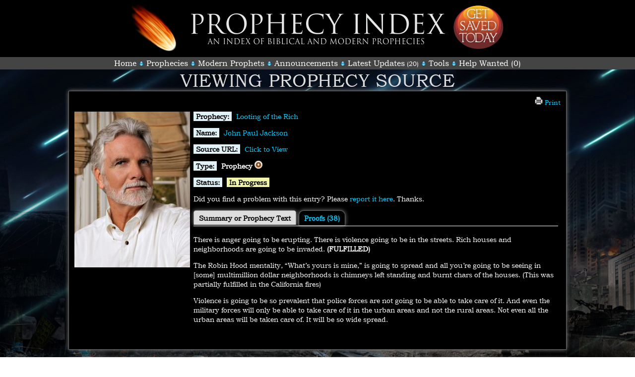

--- FILE ---
content_type: text/html; charset=UTF-8
request_url: https://prophecyindex.org/sources/view/2208
body_size: 7280
content:
<!DOCTYPE html>
<html>
<head>
<title>Prophecy Index: John Paul Jackson</title>
<meta charset="utf-8" />
<meta name="robots" content="index,follow" />
<meta name="keywords" content="prophecy, bible, end times, tribulation, wars, judgments">
<link rel="shortcut icon" href="/favicon.ico" />
<link rel="stylesheet" href="/templates/css/main.css">
<link rel="stylesheet" href="/templates/css/font-awesome/css/font-awesome.min.css">
<meta http-equiv="cache-control" content="max-age=0" />
<meta http-equiv="cache-control" content="no-cache" />
<meta http-equiv="expires" content="0" />
<meta http-equiv="expires" content="Tue, 01 Jan 1980 1:00:00 GMT" />
<meta http-equiv="pragma" content="no-cache" />

	<script language='JavaScript'> 
	<!-- Hide contents from older browsers
	function menuclick(one,two) 
	{
	  var a='thing' + one;
	  var b='thing' + two;
	
	  document.getElementById(a).className='Style1';
	  document.getElementById(b).className='Style2';
	  return false;// this stops the page from reloading 
	}
	// End hiding the contents -->
	</script>

<style>
  .Style1 { display:none; }
  .Style2 { display:block; }
  .highlight 
  { 
	float:left; 
	background-color:#ddd; 
	color:#000; 
	padding:5px 10px; 
	margin-bottom:-5px; 
	border-bottom:0px black; 
	height:18px; 
	position:relative; 
	z-index:10; 
	border-top-left-radius:5px; 
	border-top-right-radius:5px; 
	margin-right:5px; 
  }
  .normal 
  { 
	float:left; 
	background-color:#000; 
	color:#999; 
	padding:5px 10px; 
	border-top-left-radius:10px; 
	border-top-right-radius:10px; 
	margin-right:5px; 
  }
</style>
<meta property='og:image' content='https://www.prophecyindex.org/images/prophet_covers/1.jpg' />
	<meta property='og:title' content='John Paul Jackson' />
	<meta property='og:url' content='https://www.prophecyindex.org/sources/view/2208' />
	<meta property='og:type' content='website' />
	<meta property='og:description' content='There is anger going to be erupting. There is violence going to be in the streets. Rich houses and neighborhoods are going to be invaded. (FULFILLED)  The Robin Hood mentality, &ldquo;What&rsquo;s yours is mine,&rdquo; is going to spread and all you&rsquo;re going to be seeing in [some]&nbsp;multi...' />	
</head>
<body bgcolor='black' onload='' style='background: url(/templates/images/shooting_stars2.jpg) repeat-y top center; background-size: 100%; background-attachment:fixed;' bgcolor='black'>
<table align="center" border="0" cellpadding="0" cellspacing="0" width='1200' style='height:100%; width:100%;'>
  <tr>
    <td height='115' bgcolor='black'><center>
      <table border='0' cellpadding='0' cellspacing='0' width='750'>
        <tr>
          <td height='105' width='15%'><img src='/templates/images/fireball.png'></td>
          <td width='70%'><center><img src='/templates/images/pi-logo.png' style='margin-bottom:-10px;'><br></td>
          <td class='menu' width='15%' align='right'><a href='/salvation/'><img src='/templates/images/saved_alt2.png'></a></td>
        </tr>
      </table>
    </td>
  </tr>
  <tr>
    <td height='25' bgcolor='#444'><center>
      <table border='0' cellpadding='0' cellspacing='0'>
        <tr>
          <td height='25' class='menu'><center><a href='/'>Home</a></td>
          <td width='20'><center><img src='/templates/images/dot_icon.png' style='margin-top:8px;'></td>
          <td class='menu'><center><a href='/prophecies/'>Prophecies</a></td>
          <td width='20'><center><img src='/templates/images/dot_icon.png' style='margin-top:8px;'></td>
          <td class='menu'><center><a href='/prophets/'>Modern Prophets</a></td>
          <td width='20'><center><img src='/templates/images/dot_icon.png' style='margin-top:8px;'></td>
          <td class='menu'><center><a href='/announcements/'>Announcements</a></td>
          <td width='20'><center><img src='/templates/images/dot_icon.png' style='margin-top:8px;'></td>
          <td class='menu'><center><a href='/updates/'>Latest Updates</a> (20)</td>
          <td width='20'><center><img src='/templates/images/dot_icon.png' style='margin-top:8px;'></td>
          <td class='menu'><center><a href='/tools/'>Tools</a></td>
          <td width='20'><center><img src='/templates/images/dot_icon.png' style='margin-top:8px;'></td>
          <td class='menu'><center><a href='/help_wanted/'>Help Wanted (0)</a></td>
        </tr>
      </table>
    </td>
  </tr>
  
  <tr>
    <td valign='top' style='background: url(/templates/images/background.png) no-repeat bottom center; background-size: 100%; background-attachment:fixed;'><center><span class='title-text'><big>Viewing Prophecy Source</big></span><br>
           <div class='img_border' style='background-color:black; width:1000px; margin-left:auto; margin-right:auto;'>
             <table align='center' border='0' cellpadding='5' cellspacing='0' style='width:1000px; padding:5px;'>
               <tr>
                 <td valign='top'></td>
                 <td valign='top' align='right' width='60'><a href='/sources/print/2208/'><img src='/templates/images/print.png'> Print</a></td>
               </tr>
             </table>

	<table align='center' border='0' cellpadding='0' cellspacing='0' style='width:1000px; padding:0px;'>
	  <tr>
	    <td valign='top' style='width:250px;'><img src='/images/prophet_covers/1.jpg' align='left' style='margin-right:10px; margin-left:10px; width: 93%; height: 93%;'></td>
	    <td align='left' valign='top' style='font-size:14px; width:750px;'>
             <span style='background-color:#E0F2F7; color:#000;'><b>&nbsp;Prophecy:&nbsp;</b></span> &nbsp;<a href='/prophecies/view/looting_of_the_rich/'>Looting of the Rich</a><p>
             <span style='background-color:#E0F2F7; color:#000;'><b>&nbsp;Name:&nbsp;</b></span> &nbsp;<a href='/prophets/view/john_paul_jackson/'>John Paul Jackson</a></a><p>
             <span style='background-color:#E0F2F7; color:#000;'><b>&nbsp;Source URL:&nbsp;</b></span> &nbsp;<a href='https://themostimportantnews.com/archives/33-of-john-paul-jacksons-most-important-prophecies' target='_blank'>Click to View</a><p>
             <span style='background-color:#E0F2F7; color:#000;'><b>&nbsp;Type:&nbsp;</b></span> &nbsp;<b>Prophecy <img src='/templates/images/mini_prophet.png' title='Prophecy'> &nbsp;</b></a><p>
             <span style='background-color:#E0F2F7; color:#000;'><b>&nbsp;Status:&nbsp;</b></span> &nbsp;<span style='color:black; background-color: #F2F5A9'>&nbsp<b>In Progress</b>&nbsp;</span>&nbsp;</a><p>
             Did you find a problem with this entry?  Please <a href='/report/sources/2208'>report it here</a>.  Thanks.
             <span style='background-color:#E0F2F7; color:#000;'>
	<strikeme><div id='thing1' class='Style2' style='width:100%; margin-left:auto; margin-right:auto;'>
	<div style='margin-left:auto; margin-right:auto; width:100%; height:20px;'>
	  <div class='img_border highlight'> <center><b>Summary or Prophecy Text</b></center> </div>
	  <div class='img_border normal'><a href='javascript:void(0);' onclick='menuclick(1,2)'> <center><b>Proofs (38)</b></center></a> </div>
	</div></strikeme>
	<table align='left' border='0' cellpadding='0' cellspacing='0' width='98%' class='' style='border-collapse:collapse;'>
          <tr style='border-top:1px solid white; height:4px;'>
            <td></td>
          </tr>
          <tr>
            <td style='font-size:14px;'><p>There is anger going to be erupting. There is violence going to be in the streets. Rich houses and neighborhoods are going to be invaded. <strong>(FULFILLED)</strong></p>

<p>The Robin Hood mentality, &ldquo;What&rsquo;s yours is mine,&rdquo; is going to spread and all you&rsquo;re going to be seeing in [some]&nbsp;multimillion dollar neighborhoods is chimneys left standing and burnt chars of the houses. (This was partially fulfilled in the California fires)</p>

<p>Violence is going to be so prevalent that police forces are not going to be able to take care of it. And even the military forces will only be able to take care of it in the urban areas and not the rural areas. Not even all the urban areas will be taken care of. It will be so wide spread.</p>
</td>
          </tr>
        </table>
        </div>
	<strikeme><div id='thing2' class='Style1' style='width:100%; margin-left:auto; margin-right:auto;'>
	<div style='margin-left:auto; margin-right:auto; width:100%; height:20px;'>
	  <div class='img_border normal'><a href='javascript:void(0);' onclick='menuclick(2,1)'> <center><b>Summary or Prophecy Text</b></center></a> </div>
	  <div class='img_border highlight'> <center><b>Proofs (38)</b></center> </div>
	</div></strikeme>
	<table border='0' cellpadding='0' cellspacing='0' width='98%' class='' style='border-collapse:collapse;'>
          <tr style='border-top:1px solid white; height:4px;'>
            <td></td>
          </tr>
          <tr>
            <td style='font-size:14px;'>
 <img src='/templates/images/dot_icon.png'>  <a href='https://local21news.com/news/local/man-accused-of-stealing-cart-full-of-groceries-from-chambersburg-giant-officials' target='_blank'>Man accused of stealing cart full of groceries from Chambersburg Giant: official...</a> - <a href='/report/proofs/67810'><font color='white'><u>Report Link</u></font></a><br> <img src='/templates/images/dot_icon.png'>  <a href='https://www.wcvb.com/article/market-basket-assault-west-bridgewater-arrests/69183498' target='_blank'>Two women accused of shoplifting, attacking employees in West Bridgewater</a> - <a href='/report/proofs/67809'><font color='white'><u>Report Link</u></font></a><br> <img src='/templates/images/dot_icon.png'>  <a href='https://www.zerohedge.com/political/thune-throws-cold-water-gop-rifle-shot-shutdown-strategy' target='_blank'>Thune Throws Cold Water On GOP 'Rifle-Shot' Shutdown Strategy As SNAP Recipients...</a> - <a href='/report/proofs/67803'><font color='white'><u>Report Link</u></font></a><br> <img src='/templates/images/dot_icon.png'>  <a href='https://www.newsbreak.com/share/3760779886432-dozens-of-suspected-looters-accused-of-preying-on-ritzy-neighborhoods-that-evacuated-ahead-of-la-fires?s=a99&share_destination_id=MjE3MjM4NjM3LTE3MzY5ODA5MTIxNDg=&pd=0EhVgzXq&hl=en_US&send_time=1736980912&actBtn=bottomBar&_f=app_share&trans_data=%7B%22platform%22%3A1%2C%22cv%22%3A%2224.43.1%22%2C%22languages%22%3A%22en%22%7D&sep=ns_foryou_blend_exp_25q1-v5%2Cns_foryou_model_exp_25q1-v9%2Cns_foryou_rank_exp_25q1-control%2Cns_push_exp_rt_bucketv12-v2%2Cns_foryou_recall_exp_25q1-control' target='_blank'>Dozens of suspected looters accused of preying on ritzy neighborhoods that evacu...</a> - <a href='/report/proofs/61171'><font color='white'><u>Report Link</u></font></a><br> <img src='/templates/images/dot_icon.png'>  <a href='https://www.newsweek.com/squatter-forces-landlord-out-home-washington-1882028' target='_blank'>Squatter Bars Landlord From His Own $2 Million Home</a> - <a href='/report/proofs/54400'><font color='white'><u>Report Link</u></font></a><br> <img src='/templates/images/dot_icon.png'>  <a href='https://www.newsnationnow.com/crime/burglary-tourists-wealthy-neighborhoods/amp/' target='_blank'>'Burglary tourists' traveling to US to hit rich neighborhoods</a> - <a href='/report/proofs/54386'><font color='white'><u>Report Link</u></font></a><br> <img src='/templates/images/dot_icon.png'>  <a href='https://www.newsbreak.com/news/[base64]?_f=app_share&s=a99&share_destination_id=MjE3MjM4NjM3LTE3MTA5NzMyMjI4ODU%3D&pd=0EhVgzXq&hl=en_US&send_time=1710973222&actBtn=null&trans_data=%7B%22platform%22%3A1%2C%22cv%22%3A%2224.11.0%22%2C%22languages%22%3A%22en%22%7D' target='_blank'>LA battles spate of 'burglary tourists' as marauding gangs from Chile, Ecuador C...</a> - <a href='/report/proofs/54367'><font color='white'><u>Report Link</u></font></a><br> <img src='/templates/images/dot_icon.png'>  <a href='https://www.fox26houston.com/news/pearland-crime-houston-men-arrested-after-attempted-theft-of-7000-worth-of-drills.amp' target='_blank'>Pearland crime: Houston men arrested after attempted theft of $7,000 worth of dr...</a> - <a href='/report/proofs/53950'><font color='white'><u>Report Link</u></font></a><br> <img src='/templates/images/dot_icon.png'>  <a href='https://lawenforcementtoday.com/gangs-from-south-america-are-breaking-into-multi-million-dollar-homes-in-detroit-mi-and-its-surrounding-areas' target='_blank'>Gangs of illegal immigrants from South America are breaking into multi-million d...</a> - <a href='/report/proofs/52247'><font color='white'><u>Report Link</u></font></a><br> <img src='/templates/images/dot_icon.png'>  <a href='https://www.thegatewaypundit.com/2023/11/retailers-lost-4-4-billion-democrat-run-new/' target='_blank'>Retailers Lost Over $4.4 Billion in Democrat-Run New York Due to Organized Shopl...</a> - <a href='/report/proofs/51734'><font color='white'><u>Report Link</u></font></a><br> <img src='/templates/images/dot_icon.png'>  <a href='https://www.foxbusiness.com/retail/washington-dc-cvs-only-shows-pictures-toilet-paper-products-rising-theft' target='_blank'>Washington DC CVS only shows pictures of toilet paper products on shelves due to...</a> - <a href='/report/proofs/51351'><font color='white'><u>Report Link</u></font></a><br> <img src='/templates/images/dot_icon.png'>  <a href='https://www.breitbart.com/crime/2023/11/04/armed-thieves-snatch-29k-rolex-watches-gold-chain-nyc-pedestrians/' target='_blank'>Armed Thieves Snatch $29K in Rolex Watches, Gold Chain from NYC Pedestrians</a> - <a href='/report/proofs/51180'><font color='white'><u>Report Link</u></font></a><br> <img src='/templates/images/dot_icon.png'>  <a href='https://abc7.com/fire-hydrants-norwalk-theft-stolen/13981933/' target='_blank'>5 fire hydrants stolen by thieves in Norwalk area, leaving gushers in their wake...</a> - <a href='/report/proofs/51044'><font color='white'><u>Report Link</u></font></a><br> <img src='/templates/images/dot_icon.png'>  <a href='https://nypost.com/2023/09/26/retailers-lost-112b-from-theft-amid-organized-crime-wave/' target='_blank'>Retailers lost $112B from theft amid organized crime wave</a> - <a href='/report/proofs/50452'><font color='white'><u>Report Link</u></font></a><br> <img src='/templates/images/dot_icon.png'>  <a href='https://www.infowars.com/posts/shock-video-man-carjacked-in-own-garage-in-elite-new-england-town/' target='_blank'>Shock Video: Man Carjacked in Own Garage in Elite New England Town</a> - <a href='/report/proofs/50260'><font color='white'><u>Report Link</u></font></a><br> <img src='/templates/images/dot_icon.png'>  <a href='https://www.thegatewaypundit.com/2023/09/masked-carjackers-follow-aston-martin-driver-home-violently/?utm_source=rss&utm_medium=rss&utm_campaign=masked-carjackers-follow-aston-martin-driver-home-violently' target='_blank'>Masked Carjackers Follow Aston Martin Driver Home, Violently Beat Him in His Gar...</a> - <a href='/report/proofs/50251'><font color='white'><u>Report Link</u></font></a><br> <img src='/templates/images/dot_icon.png'>  <a href='https://twitchy.com/laura-w/2023/09/15/police-stand-by-and-watch-as-car-thief-calmly-picks-out-keys-and-steals-a-car-from-hollywood-dealership-n2387306' target='_blank'>Police stand by and watch as car thief calmly picks out keys and steals car from...</a> - <a href='/report/proofs/50199'><font color='white'><u>Report Link</u></font></a><br> <img src='/templates/images/dot_icon.png'>  <a href='https://nypost.com/2023/09/05/beverly-hills-boutiques-and-high-end-stores-shuttered/' target='_blank'>Beverly Hills boutiques and high end stores shuttered</a> - <a href='/report/proofs/49920'><font color='white'><u>Report Link</u></font></a><br> <img src='/templates/images/dot_icon.png'>  <a href='https://www.thegatewaypundit.com/2023/09/bidens-america-oakland-alameda-residents-report-surge-boat/?utm_source=rss&utm_medium=rss&utm_campaign=bidens-america-oakland-alameda-residents-report-surge-boat' target='_blank'>Biden's America: Oakland and Alameda Residents Report Surge in Boat Thefts as 'P...</a> - <a href='/report/proofs/49853'><font color='white'><u>Report Link</u></font></a><br> <img src='/templates/images/dot_icon.png'>  <a href='https://www.theorganicprepper.com/argentina-looting/' target='_blank'>Argentina: Organized Groups Loot Stores for Food, Inflation 100%+</a> - <a href='/report/proofs/49750'><font color='white'><u>Report Link</u></font></a><br> <img src='/templates/images/dot_icon.png'>  <a href='https://www.thegatewaypundit.com/2023/08/videos-determined-mobs-thieves-ransack-upscale-stores-southern/?utm_source=rss&utm_medium=rss&utm_campaign=videos-determined-mobs-thieves-ransack-upscale-stores-southern' target='_blank'>VIDEOS: Determined Mobs of Thieves Ransack Upscale Stores in Southern California...</a> - <a href='/report/proofs/49568'><font color='white'><u>Report Link</u></font></a><br> <img src='/templates/images/dot_icon.png'>  <a href='https://www.nbcnews.com/news/us-news/another-los-angeles-flash-rob-swarms-store-swipes-100k-merchandise-rcna100529' target='_blank'>Another Los Angeles 'flash rob' swarms store, swipes $100K worth of merchandise</a> - <a href='/report/proofs/49426'><font color='white'><u>Report Link</u></font></a><br> <img src='/templates/images/dot_icon.png'>  <a href='https://www.tmz.com/2023/08/13/store-smash-and-grab-nordstrom-brazen-looting/' target='_blank'>Flash Mob Hits Nordstrom in Brazen Smash-And-Grab Looting</a> - <a href='/report/proofs/49307'><font color='white'><u>Report Link</u></font></a><br> <img src='/templates/images/dot_icon.png'>  <a href='https://www.dailymail.co.uk/news/article-11979113/More-100-youngsters-descend-Downtown-Chicago-torch-cars-teen-trend-gathering.html' target='_blank'>More than 100 youngsters descend on Downtown Chicago to torch cars in 'teen tren...</a> - <a href='/report/proofs/47455'><font color='white'><u>Report Link</u></font></a><br> <img src='/templates/images/dot_icon.png'>  <a href='https://resistthemainstream.com/squatters-take-over-homes-across-us-as-expert-issues-ominous-warning-to-homeowners/?utm_source=truthsocial' target='_blank'>Squatters Torment Homeowners Across US With No Resolution in Sight: 'It's a Prob...</a> - <a href='/report/proofs/46733'><font color='white'><u>Report Link</u></font></a><br> <img src='/templates/images/dot_icon.png'>  <a href='https://www.foxnews.com/us/hundreds-uninvited-texas-teens-trash-familys-home-mansion-rager-promoted-social-media' target='_blank'>Hundreds of uninvited Texas teens trash family’s home during ‘mansion rager�...</a> - <a href='/report/proofs/46167'><font color='white'><u>Report Link</u></font></a><br> <img src='/templates/images/dot_icon.png'>  <a href='https://www.theepochtimes.com/theft-is-higher-than-what-it-has-historically-been-walmart-ceo_4909883.html?utm_source=partner&utm_campaign=BonginoReport' target='_blank'>Theft Is ‘Higher Than What It Has Historically Been’: Walmart CEO</a> - <a href='/report/proofs/44294'><font color='white'><u>Report Link</u></font></a><br> <img src='/templates/images/dot_icon.png'>  <a href='https://nypost.com/2022/09/25/rampaging-youths-ransack-philadelphia-wawa-twerk-on-counter/' target='_blank'>Rampaging youths ransack Philadelphia Wawa, twerk on counter</a> - <a href='/report/proofs/41979'><font color='white'><u>Report Link</u></font></a><br> <img src='/templates/images/dot_icon.png'>  <a href='https://pjmedia.com/news-and-politics/rick-moran/2022/08/19/watch-huge-mob-flashes-california-7-eleven-and-picks-it-clean-n1622408' target='_blank'>Watch: Huge Mob Flashes California 7-Eleven and Picks it Clean – PJ Media</a> - <a href='/report/proofs/40625'><font color='white'><u>Report Link</u></font></a><br> <img src='/templates/images/dot_icon.png'>  <a href='https://rumble.com/v1e7mtt-watch-san-francisco-club-robbed-by-2-dozen-looters-for-hours.html' target='_blank'>WATCH: San Francisco Club Robbed By 2 Dozen Looters for HOURS</a> - <a href='/report/proofs/40018'><font color='white'><u>Report Link</u></font></a><br> <img src='/templates/images/dot_icon.png'>  <a href='https://www.thegatewaypundit.com/2022/03/smash-grab-thieves-steal-millions-jewelry-beverly-hills-jewelry-store-broad-daylight-heist-video/' target='_blank'>Smash-and-Grab Thieves Steal Millions in Jewelry from Beverly Hills Jewelry Stor...</a> - <a href='/report/proofs/36821'><font color='white'><u>Report Link</u></font></a><br> <img src='/templates/images/dot_icon.png'>  <a href='https://www.zerohedge.com/political/security-heightened-major-store-chains-after-series-flash-mob-robberies' target='_blank'>Security Heightened At Major Store Chains After Series Of 'Flash Mob' Robberies ...</a> - <a href='/report/proofs/35968'><font color='white'><u>Report Link</u></font></a><br> <img src='/templates/images/dot_icon.png'>  <a href='https://www.zerohedge.com/personal-finance/lapd-targets-follow-home-robbery-crime-wave' target='_blank'>LAPD Targets "Follow-Home" Robbery Crime Wave | ZeroHedge</a> - <a href='/report/proofs/35918'><font color='white'><u>Report Link</u></font></a><br> <img src='/templates/images/dot_icon.png'>  <a href='https://www.westernjournal.com/blue-state-anarchy-30-robbers-wielding-hammers-loot-mall-wave-mass-thefts-pummels-ca/?utm_source=Email&utm_medium=rightalerts&utm_campaign=dailyam&utm_content=ttp&ats_es=2d47a8f5e315e7520fd6a86c1b284923' target='_blank'>Blue State Anarchy: 30 Robbers Wielding Hammers Loot Mall as Wave of Mass Thefts...</a> - <a href='/report/proofs/35911'><font color='white'><u>Report Link</u></font></a><br> <img src='/templates/images/dot_icon.png'>  <a href='https://www.newstarget.com/2021-11-26-future-is-filled-with-endless-looting-rioting.html' target='_blank'>The future is here, and it will be filled with endless looting, rioting and civi...</a> - <a href='/report/proofs/35910'><font color='white'><u>Report Link</u></font></a><br> <img src='/templates/images/dot_icon.png'>  <a href='https://www.youtube.com/watch?app=desktop&v=W2tnhpLIwkA' target='_blank'>Oakland Store Emptied by Swarm of "Bread Scavengers" - YouTube</a> - <a href='/report/proofs/35898'><font color='white'><u>Report Link</u></font></a><br> <img src='/templates/images/dot_icon.png'>  <a href='https://www.zerohedge.com/markets/best-buy-crashes-margins-slide-due-organized-retail-theft' target='_blank'>Best Buy Crashes As Margins Slide Due To "Organized Retail Theft" | ZeroHedge</a> - <a href='/report/proofs/35876'><font color='white'><u>Report Link</u></font></a><br> <img src='/templates/images/dot_icon.png'>  <a href='https://www.zerohedge.com/political/shots-fired-flash-mob-raid-nordstrom-upscale-california-town' target='_blank'>Shots Fired As Flash Mob Raids Nordstrom In Upscale California Town | ZeroHedge</a> - <a href='/report/proofs/35871'><font color='white'><u>Report Link</u></font></a><br>
            </td>
          </tr>
        </table>
        </div>
		</td>
	  </tr>
	</table><br>&nbsp;
           </div>
           &nbsp;
        <div class='img_border' style='background-color:black; width:1000px; margin-left:auto; margin-right:auto;'>
            <table align='center' border='0' cellpadding='10' cellspacing='0' style='width:1000px;'>
            <tr>
                <td colspan='2'>
                <div id="disqus_thread"></div>
                <script type="text/javascript">
                    /* * * CONFIGURATION VARIABLES: EDIT BEFORE PASTING INTO YOUR WEBPAGE * * */
                    var disqus_shortname = 'prophesyindex'; // required: replace example with your forum shortname
                    
                    /* * * DON'T EDIT BELOW THIS LINE * * */
                    (function() {
                    var dsq = document.createElement('script'); dsq.type = 'text/javascript'; dsq.async = true;
                    dsq.src = '//' + disqus_shortname + '.disqus.com/embed.js';
                    (document.getElementsByTagName('head')[0] || document.getElementsByTagName('body')[0]).appendChild(dsq);
                    })();
                </script>
                <noscript>Please enable JavaScript to view the <a href="http://disqus.com/?ref_noscript">comments powered by Disqus.</a></noscript>
                <a href="http://disqus.com" class="dsq-brlink">comments powered by <span class="logo-disqus">Disqus</span></a>
                </td>
            </tr>
            </table>&nbsp;
        </div>&nbsp;</td>
  </tr>
  <tr>
    <td height='150' style='border-top-width:3px; border-top-color:#999; border-top-style:solid; background-color:#555;'><center><font color='#bbb' style='font-size:14pt'>
      Amos 3:7<br>Surely the Lord God will do nothing, but he revealeth<br>his secret unto his servants the prophets.</font><p>
      <font color='#bbb' style='font-size:10pt'>This site is Copyright Steven Lake.  All rights reserved.</font><p>
      <a href='/tos/'>Terms of Service</a> | <a href='/privacy/'>Privacy Policy</a> | <a href='/about_us/'>About Us</a></center>
    </td>
  </tr>
</table>
</body>
</html>
